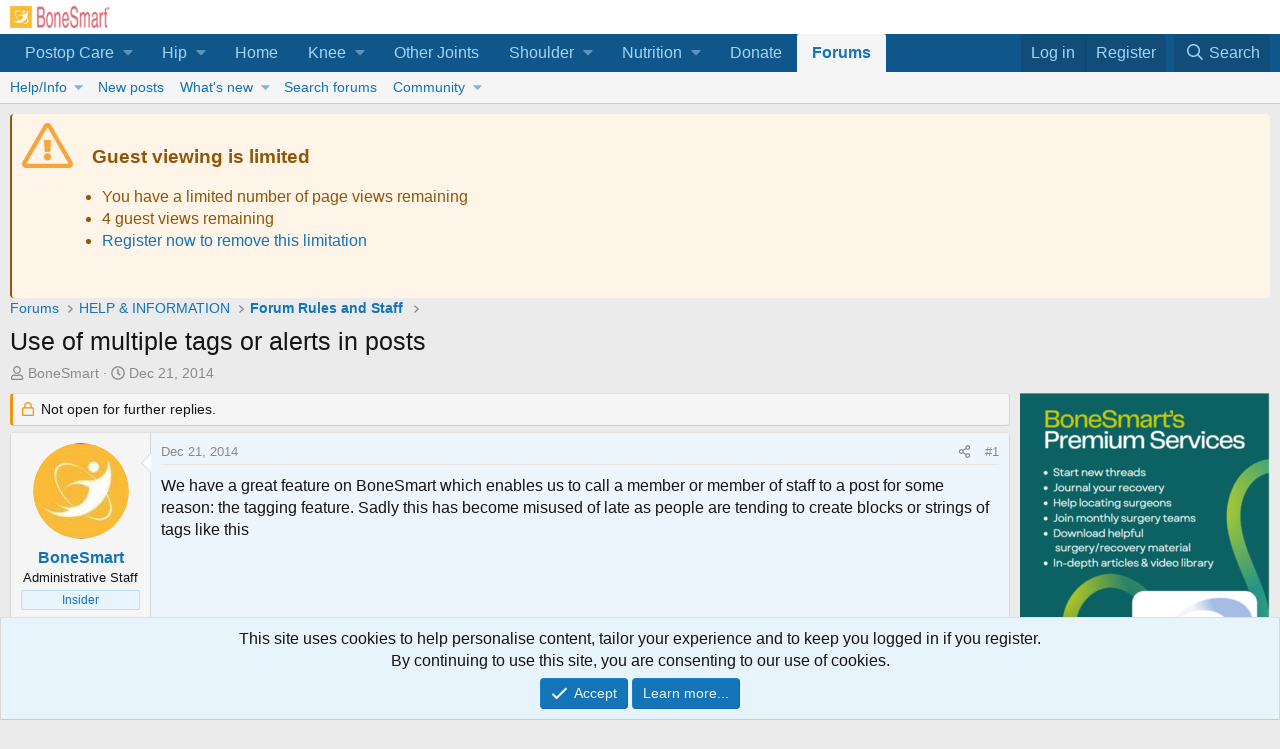

--- FILE ---
content_type: text/html; charset=utf-8
request_url: https://bonesmart.org/forum/threads/use-of-multiple-tags-or-alerts-in-posts.31261/
body_size: 21430
content:
<!DOCTYPE html>
<html id="XF" lang="en-US" dir="LTR"
	data-xf="2.3"
	data-app="public"
	
	
	data-template="thread_view"
	data-container-key="node-75"
	data-content-key="thread-31261"
	data-logged-in="false"
	data-cookie-prefix="xf_"
	data-csrf="1768743997,9f6fe4424d699de5c9fc01a648483c40"
	class="has-no-js v_2_0 template-thread_view"
	>
<head>
	
	
	

	<meta charset="utf-8" />
	<title>Use of multiple tags or alerts in posts | Joint Replacement Patient Forum</title>
	<link rel="manifest" href="/forum/webmanifest.php">

	<meta http-equiv="X-UA-Compatible" content="IE=Edge" />
	<meta name="viewport" content="width=device-width, initial-scale=1, viewport-fit=cover">

	
		
			
				<meta name="theme-color" media="(prefers-color-scheme: light)" content="#ffffff" />
				<meta name="theme-color" media="(prefers-color-scheme: dark)" content="#141414" />
			
		
	

	<meta name="apple-mobile-web-app-title" content="Joint Replacement Patient Forum">
	
		<link rel="apple-touch-icon" href="https://bonesmart.org/wp-content/uploads/theme/bonesmart-logo_1-x-ns.png" />
	

	
		
		<meta name="description" content="We have a great feature on BoneSmart which enables us to call a member or member of staff to a post for some reason: the tagging feature. Sadly this has..." />
		<meta property="og:description" content="We have a great feature on BoneSmart which enables us to call a member or member of staff to a post for some reason: the tagging feature. Sadly this has become misused of late as people are tending to create blocks or strings of tags like this



One of the problems with this is that it makes it..." />
		<meta property="twitter:description" content="We have a great feature on BoneSmart which enables us to call a member or member of staff to a post for some reason: the tagging feature. Sadly this has become misused of late as people are..." />
	
	
		<meta property="og:url" content="https://bonesmart.org/forum/threads/use-of-multiple-tags-or-alerts-in-posts.31261/" />
	
		<link rel="canonical" href="https://bonesmart.org/forum/threads/use-of-multiple-tags-or-alerts-in-posts.31261/" />
	

	
		
	
	
	<meta property="og:site_name" content="Joint Replacement Patient Forum" />


	
	
		
	
	
	<meta property="og:type" content="website" />


	
	
		
	
	
	
		<meta property="og:title" content="Use of multiple tags or alerts in posts" />
		<meta property="twitter:title" content="Use of multiple tags or alerts in posts" />
	


	
	
	
	
		
	
	
	
		<meta property="og:image" content="https://bonesmart.org/wp-content/uploads/theme/bonesmart-logo_1-x-ns.png" />
		<meta property="twitter:image" content="https://bonesmart.org/wp-content/uploads/theme/bonesmart-logo_1-x-ns.png" />
		<meta property="twitter:card" content="summary" />
	


	

	
	
		<script async src="/forum/jc/gtm.js?_v=70a524ca"></script>
	
	<script>
		window.dataLayer=window.dataLayer||[];function gtag(){dataLayer.push(arguments)}gtag("js",new Date);gtag('config','G-HNL31NY7PJ',{'style_id':9,'node_id':75,'node_title':'Forum Rules and Staff','thread_id':31261,'thread_title':'Use of multiple tags or alerts in posts','thread_author':'BoneSmart','user_properties': {
		
		'pwa':navigator.standalone||window.matchMedia('(display-mode: standalone), (display-mode: minimal-ui)').matches?1:0,
		},});
!function(b,c){"object"==typeof console&&"function"==typeof console.error&&(console.error_old=console.error,console.error=function(){console.error_old.apply(this,arguments);b.gtag("event","exception",{error_type:"console",error_message:arguments[0],fatal:!1})});b.onerror=function(a,d,e){b.gtag("event","exception",{error_type:"javascript",error_message:a,error_location:d,error_line_number:e,fatal:!1})};b.onload=function(){c.querySelectorAll("img").forEach(a=>{a.complete&&0===a.naturalWidth&&b.gtag("event",
"exception",{error_type:"image",error_message:"not_loaded",error_location:a.src,fatal:!1})})}}(window,document);
	</script>


	
	
		
	
	

	<link rel="stylesheet" href="/forum/css.php?css=public%3Anormalize.css%2Cpublic%3Afa.css%2Cpublic%3Avariations.less%2Cpublic%3Acore.less%2Cpublic%3Aapp.less&amp;s=9&amp;l=2&amp;d=1768471305&amp;k=a745cea8b0f98209bb23ee7f9d45d52e7f8a0712" />

	<link rel="stylesheet" href="/forum/css.php?css=public%3Alightbox.less%2Cpublic%3Amessage.less%2Cpublic%3Anotices.less%2Cpublic%3Ashare_controls.less%2Cpublic%3Asiropu_ads_manager_ad.less%2Cpublic%3AsvLazyImageLoader.less%2Cpublic%3Aextra.less&amp;s=9&amp;l=2&amp;d=1768471305&amp;k=370b5013dfdf0535d742c86e75285f6c542cf0d0" />
<style>

	
.p-sectionLinks {position: sticky;top: 39px;z-index:400;}
		

	
</style>


	
		<script src="/forum/js/xf/preamble.min.js?_v=70a524ca"></script>
	

	
	<script src="/forum/js/vendor/vendor-compiled.js?_v=70a524ca" defer></script>
	<script src="/forum/js/xf/core-compiled.js?_v=70a524ca" defer></script>

	<script>
	XF.samViewCountMethod = "view";
	XF.samServerTime = 1768743997;
	XF.samItem = ".samItem";
	XF.samCodeUnit = ".samCodeUnit";
	XF.samBannerUnit = ".samBannerUnit";
</script>

	<script defer src="https://cdnjs.cloudflare.com/ajax/libs/Swiper/11.0.5/swiper-bundle.min.js"></script>
	<script>
	window.addEventListener('DOMContentLoaded', () => {
		var options = {
			pagination: {
				el: '.swiper-pagination',
				clickable: true
			},
			navigation: {
				nextEl: '.swiper-button-next',
				prevEl: '.swiper-button-prev'
			},
			autoplay: {
				delay: 2000,
				disableOnInteraction: false
			},
			on: {
				init: function() {
					const unit = this.wrapperEl;
					const imgDataSrc = unit.querySelector(XF.samItem + ' img[data-src]');
					XF.trigger(imgDataSrc, 'loadImage');
					const slideActive = unit.querySelector('.swiper-slide-active');
					XF.trigger(slideActive, 'adViewCarousel');
				},
				slideChangeTransitionEnd: function() {
					const activeSlide = this.wrapperEl.querySelector('.swiper-slide-active');
					XF.trigger(activeSlide, 'adViewCarousel');
				}
			}
		}
		document.querySelectorAll('.sam-swiper-container').forEach(item => {
			XF.extendObject(options, JSON.parse(item.dataset.options));
			var id = item.dataset.id;
			var swiper = [];
			swiper[id] = new Swiper('.sam-swiper-container[data-id="' + id + '"]', options);
			XF.on(item, 'mouseover', () => {
				swiper[id].autoplay.stop();
			});
			XF.on(item, 'mouseout', () => {
				swiper[id].autoplay.start();
			});
		});
	});
	</script>


<script>
	window.addEventListener('DOMContentLoaded', () => {
		var bkp = document.querySelectorAll('div[data-ba]');
		if (bkp) {
			bkp.forEach(item => {
				var ad = item;
				if (ad.querySelector('ins.adsbygoogle').style.display == 'none') {
					 XF.ajax('GET', XF.canonicalizeUrl('index.php?sam-item/' + ad.dataset.ba + '/get-backup'), {}, data => {
						 if (data.backup) {
							 ad.html(data.backup);
						 }
					 }, { skipDefault: true, global: false});
				}
			});
		}
		const advHere = document.querySelectorAll('.samAdvertiseHereLink');
		if (advHere) {
			advHere.forEach(item => {
				var unit = item.parentNode;
				if (unit.classList.contains('samCustomSize')) {
					unit.style.marginBottom = 20;
				}
			});
		}
		const ff = document.querySelectorAll('div[data-position="footer_fixed"] > div[data-cv="true"]');
		if (ff) {
			ff.forEach(item => {
				XF.trigger(item, 'adView');
			});
		}
	});
</script>
	
	

		
			
		

		
	



	<script>
		XF.ready(() =>
		{
			XF.extendObject(true, XF.config, {
				// 
				userId: 0,
				enablePush: false,
				pushAppServerKey: 'BNqgk9BmmO97cEjB8OQXfcjXuVDTDCnbJJmuwODROhghxKax6E+Jeo+nErgm5Z+oJzsXB68tJNSpTGQToDiJ75E=',
				url: {
					fullBase: 'https://bonesmart.org/forum/',
					basePath: '/forum/',
					css: '/forum/css.php?css=__SENTINEL__&s=9&l=2&d=1768471305',
					js: '/forum/js/__SENTINEL__?_v=70a524ca',
					icon: '/forum/data/local/icons/__VARIANT__.svg?v=1768471274#__NAME__',
					iconInline: '/forum/styles/fa/__VARIANT__/__NAME__.svg?v=5.15.3',
					keepAlive: '/forum/login/keep-alive'
				},
				cookie: {
					path: '/',
					domain: '',
					prefix: 'xf_',
					secure: true,
					consentMode: 'simple',
					consented: ["optional","_third_party"]
				},
				cacheKey: 'f3ed7234243583f554e27d349fe769c5',
				csrf: '1768743997,9f6fe4424d699de5c9fc01a648483c40',
				js: {"\/forum\/js\/xf\/lightbox-compiled.js?_v=70a524ca":true,"\/forum\/js\/sv\/lazyimageloader\/xf\/lightbox.min.js?_v=70a524ca":true,"\/forum\/js\/sv\/lazyimageloader\/lazy-compiled.js?_v=70a524ca":true,"\/forum\/js\/siropu\/am\/core.min.js?_v=70a524ca":true},
				fullJs: false,
				css: {"public:lightbox.less":true,"public:message.less":true,"public:notices.less":true,"public:share_controls.less":true,"public:siropu_ads_manager_ad.less":true,"public:svLazyImageLoader.less":true,"public:extra.less":true},
				time: {
					now: 1768743997,
					today: 1768723200,
					todayDow: 0,
					tomorrow: 1768809600,
					yesterday: 1768636800,
					week: 1768204800,
					month: 1767254400,
					year: 1767254400
				},
				style: {
					light: 'default',
					dark: 'alternate',
					defaultColorScheme: 'light'
				},
				borderSizeFeature: '3px',
				fontAwesomeWeight: 'r',
				enableRtnProtect: true,
				
				enableFormSubmitSticky: true,
				imageOptimization: 'optimize',
				imageOptimizationQuality: 0.85,
				uploadMaxFilesize: 134217728,
				uploadMaxWidth: 1200,
				uploadMaxHeight: 1200,
				allowedVideoExtensions: ["m4v","mov","mp4","mp4v","mpeg","mpg","ogv","webm"],
				allowedAudioExtensions: ["mp3","opus","ogg","wav"],
				shortcodeToEmoji: true,
				visitorCounts: {
					conversations_unread: '0',
					alerts_unviewed: '0',
					total_unread: '0',
					title_count: true,
					icon_indicator: true
				},
				jsMt: {"xf\/action.js":"e427024f","xf\/embed.js":"4fd5ae0a","xf\/form.js":"2f3d3bcc","xf\/structure.js":"e427024f","xf\/tooltip.js":"2f3d3bcc"},
				jsState: {},
				publicMetadataLogoUrl: 'https://bonesmart.org/wp-content/uploads/theme/bonesmart-logo_1-x-ns.png',
				publicPushBadgeUrl: 'https://bonesmart.org/forum/styles/default/xenforo/bell.png'
			})

			XF.extendObject(XF.phrases, {
				// 
"time.day": "{count} day",
"time.days": "{count} days",
"time.hour": "{count} hour",
"time.hours": "{count} hours",
"time.minute": "{count} minute",
"time.minutes": "{count} minutes",
"time.month": "{count} month",
"time.months": "{count} months",
"time.second": "{count} second",
"time.seconds": "{count} seconds",
"time.week": "time.week",
"time.weeks": "{count} weeks",
"time.year": "{count} year",
"time.years": "{count} years",
			liamw_postmacros_insert_macro: "Insert macro",
				date_x_at_time_y:     "{date} at {time}",
				day_x_at_time_y:      "{day} at {time}",
				yesterday_at_x:       "Yesterday at {time}",
				x_minutes_ago:        "{minutes} minutes ago",
				one_minute_ago:       "1 minute ago",
				a_moment_ago:         "A moment ago",
				today_at_x:           "Today at {time}",
				in_a_moment:          "In a moment",
				in_a_minute:          "In a minute",
				in_x_minutes:         "In {minutes} minutes",
				later_today_at_x:     "Later today at {time}",
				tomorrow_at_x:        "Tomorrow at {time}",
				short_date_x_minutes: "{minutes}m",
				short_date_x_hours:   "{hours}h",
				short_date_x_days:    "{days}d",

				day0: "Sunday",
				day1: "Monday",
				day2: "Tuesday",
				day3: "Wednesday",
				day4: "Thursday",
				day5: "Friday",
				day6: "Saturday",

				dayShort0: "Sun",
				dayShort1: "Mon",
				dayShort2: "Tue",
				dayShort3: "Wed",
				dayShort4: "Thu",
				dayShort5: "Fri",
				dayShort6: "Sat",

				month0: "January",
				month1: "February",
				month2: "March",
				month3: "April",
				month4: "May",
				month5: "June",
				month6: "July",
				month7: "August",
				month8: "September",
				month9: "October",
				month10: "November",
				month11: "December",

				active_user_changed_reload_page: "The active user has changed. Reload the page for the latest version.",
				server_did_not_respond_in_time_try_again: "The server did not respond in time. Please try again.",
				oops_we_ran_into_some_problems: "Oops! We ran into some problems.",
				oops_we_ran_into_some_problems_more_details_console: "Oops! We ran into some problems. Please try again later. More error details may be in the browser console.",
				file_too_large_to_upload: "The file is too large to be uploaded.",
				uploaded_file_is_too_large_for_server_to_process: "The uploaded file is too large for the server to process.",
				files_being_uploaded_are_you_sure: "Files are still being uploaded. Are you sure you want to submit this form?",
				attach: "Attach files",
				rich_text_box: "Rich text box",
				close: "Close",
				link_copied_to_clipboard: "Link copied to clipboard.",
				text_copied_to_clipboard: "Text copied to clipboard.",
				loading: "Loading...",
				you_have_exceeded_maximum_number_of_selectable_items: "You have exceeded the maximum number of selectable items.",

				processing: "Processing",
				'processing...': "Processing...",

				showing_x_of_y_items: "Showing {count} of {total} items",
				showing_all_items: "Showing all items",
				no_items_to_display: "No items to display",

				number_button_up: "Increase",
				number_button_down: "Decrease",

				push_enable_notification_title: "Push notifications enabled successfully at Joint Replacement Patient Forum",
				push_enable_notification_body: "Thank you for enabling push notifications!",

				pull_down_to_refresh: "Pull down to refresh",
				release_to_refresh: "Release to refresh",
				refreshing: "Refreshing..."
			})
		})
	
document.querySelectorAll(".file-preview").forEach(filePreview=>{filePreview.addEventListener("click",()=>{gtag('event','file_download',{link_url:(new URL(filePreview.getAttribute("href"),window.location.origin)).href, file_name:filePreview.parentNode.querySelector('.file-name').textContent});});});document.querySelectorAll('.shareButtons-button').forEach(shareButton=>{shareButton.addEventListener('click',()=>{gtag('event','share',{method:shareButton.getAttribute('class').match(/.*shareButtons-button--(.*?)$|\s/)[1]});});});document.querySelectorAll('.bookmarkLink:not(.is-bookmarked)').forEach(bookmarkLink=>{bookmarkLink.addEventListener('click',()=>{gtag('event','bookmark');});});document.querySelectorAll(".js-installPromptButton").forEach(a=>{a.addEventListener("click",()=>{gtag("event","app_install_prompt")})});window.addEventListener("appinstalled",()=>{gtag("event","app_install")});XF.PWA&&XF.PWA.isRunning()&&document.addEventListener("visibilitychange",()=>{"visible"===document.visibilityState&&gtag("event","app_open")});
</script>

	<script src="/forum/js/xf/lightbox-compiled.js?_v=70a524ca" defer></script>
<script src="/forum/js/sv/lazyimageloader/xf/lightbox.min.js?_v=70a524ca" defer></script>
<script src="/forum/js/sv/lazyimageloader/lazy-compiled.js?_v=70a524ca" defer></script>
<script src="/forum/js/siropu/am/core.min.js?_v=70a524ca" defer></script>



	

	
	
			


	

		
			
		

		
	


	<link rel="stylesheet" href="https://cdnjs.cloudflare.com/ajax/libs/Swiper/11.0.5/swiper-bundle.min.css">

</head>
<body data-template="thread_view">

	

		
			
		

		
	


	

		
			
		

		
	


<div class="p-pageWrapper" id="top">

	

	<header class="p-header" id="header">
		<div class="p-header-inner">
			<div class="p-header-content">
				<div class="p-header-logo p-header-logo--image">
					<a href="https://bonesmart.org">
						

	

	
		
		

		
	
		
		

		
	

	

	<picture data-variations="{&quot;default&quot;:{&quot;1&quot;:&quot;https:\/\/bonesmart.org\/wp-content\/uploads\/theme\/bonesmart-logo_1-x-ns.png&quot;,&quot;2&quot;:null},&quot;alternate&quot;:{&quot;1&quot;:&quot;https:\/\/bonesmart.org\/wp-content\/uploads\/theme\/bonesmart-logo_1-x-ns.png&quot;,&quot;2&quot;:null}}">
		
		
		

		
			
			
			

			
		

		<img src="https://bonesmart.org/wp-content/uploads/theme/bonesmart-logo_1-x-ns.png"  width="100" height="36" alt="Joint Replacement Patient Forum"  />
	</picture>


					</a>
				</div>

				
	

		
			
		

		
	


			</div>
		</div>
	</header>

	
	

	
		<div class="p-navSticky p-navSticky--all" data-xf-init="sticky-header">
			
		<nav class="p-nav">
			<div class="p-nav-inner">
				<button type="button" class="button button--plain p-nav-menuTrigger" data-xf-click="off-canvas" data-menu=".js-headerOffCanvasMenu" tabindex="0" aria-label="Menu"><span class="button-text">
					<i aria-hidden="true"></i>
				</span></button>

				<div class="p-nav-smallLogo">
					<a href="https://bonesmart.org">
						

	

	
		
		

		
	
		
		

		
	

	

	<picture data-variations="{&quot;default&quot;:{&quot;1&quot;:&quot;https:\/\/bonesmart.org\/wp-content\/uploads\/theme\/bonesmart-logo_1-x-ns.png&quot;,&quot;2&quot;:null},&quot;alternate&quot;:{&quot;1&quot;:&quot;https:\/\/bonesmart.org\/wp-content\/uploads\/theme\/bonesmart-logo_1-x-ns.png&quot;,&quot;2&quot;:null}}">
		
		
		

		
			
			
			

			
		

		<img src="https://bonesmart.org/wp-content/uploads/theme/bonesmart-logo_1-x-ns.png"  width="100" height="36" alt="Joint Replacement Patient Forum"  />
	</picture>


					</a>
				</div>

				<div class="p-nav-scroller hScroller" data-xf-init="h-scroller" data-auto-scroll=".p-navEl.is-selected">
					<div class="hScroller-scroll">
						<ul class="p-nav-list js-offCanvasNavSource">
							
								<li>
									
	<div class="p-navEl " data-has-children="true">
	

			
				<a data-xf-key="1"
					data-xf-click="menu"
					data-menu-pos-ref="< .p-navEl"
					class="p-navEl-linkHolder"
					role="button"
					tabindex="0"
					aria-expanded="false"
					aria-haspopup="true">
					
	
	<span 
	class="p-navEl-link p-navEl-link--menuTrigger "
	
	
	data-nav-id="Postop_Care">Postop Care</span>

				</a>
			

		
	
		<div class="menu menu--structural" data-menu="menu" aria-hidden="true">
			<div class="menu-content">
				
					
	
	
	<span 
	class="menu-linkRow u-indentDepth0 js-offCanvasCopy "
	
	
	data-nav-id="Pain_Management_tag">Pain Management</span>

	
		
			
	
	
	<a href="https://bonesmart.org/postop-recovery/pain-management/local-regional-anesthetics/"
	class="menu-linkRow u-indentDepth1 js-offCanvasCopy "
	
	
	data-nav-id="Local_Regional_Anesthetics">Local/Regional Anesthetics</a>

	

		
			
	
	
	<a href="https://bonesmart.org/postop-recovery/pain-management/oral-and-intravenous-pain-medications/"
	class="menu-linkRow u-indentDepth1 js-offCanvasCopy "
	
	
	data-nav-id="Oral_and_Intravenous_Pain_Medications">Oral and Intravenous Pain Medications</a>

	

		
			
	
	
	<a href="https://bonesmart.org/postop-recovery/pain-management/alternative-methods-to-manage-pain/"
	class="menu-linkRow u-indentDepth1 js-offCanvasCopy "
	
	
	data-nav-id="Alternative_Methods_To_Manage_Pain">Alternative Methods To Manage Pain</a>

	

		
			
	
	
	<a href="https://bonesmart.org/postop-recovery/pain-management/complementary-and-alternative-medicine-cam-for-postop-pain/"
	class="menu-linkRow u-indentDepth1 js-offCanvasCopy "
	
	
	data-nav-id="Complementary_Alternative_Medicine_CAM">Complementary and Alternative Medicine (CAM) for Postop Pain</a>

	

		
		
			<hr class="menu-separator" />
		
	

				
					
	
	
	<span 
	class="menu-linkRow u-indentDepth0 js-offCanvasCopy "
	
	
	data-nav-id="Wound_Care_tab">Wound Care</span>

	
		
			
	
	
	<a href="https://bonesmart.org/postop-recovery/wound-care/wound-closures/"
	class="menu-linkRow u-indentDepth1 js-offCanvasCopy "
	
	
	data-nav-id="Wound_Closures">Wound Closures</a>

	

		
			
	
	
	<a href="https://bonesmart.org/postop-recovery/wound-care/wound-care-in-the-hospital/"
	class="menu-linkRow u-indentDepth1 js-offCanvasCopy "
	
	
	data-nav-id="Wound_Care_in_Hospital">Wound Care in the Hospital</a>

	

		
			
	
	
	<a href="https://bonesmart.org/postop-recovery/wound-care/wound-care-at-home/"
	class="menu-linkRow u-indentDepth1 js-offCanvasCopy "
	
	
	data-nav-id="Wound_Care_at_Home">Wound Care at Home</a>

	

		
			
	
	
	<a href="https://bonesmart.org/postop-recovery/wound-care/minimizing-surgical-scars/"
	class="menu-linkRow u-indentDepth1 js-offCanvasCopy "
	
	
	data-nav-id="Minimizing_Surgical_Scars">Minimizing Surgical Scars</a>

	

		
		
			<hr class="menu-separator" />
		
	

				
			</div>
		</div>
	
	</div>

								</li>
							
								<li>
									
	<div class="p-navEl " data-has-children="true">
	

			
				<a data-xf-key="2"
					data-xf-click="menu"
					data-menu-pos-ref="< .p-navEl"
					class="p-navEl-linkHolder"
					role="button"
					tabindex="0"
					aria-expanded="false"
					aria-haspopup="true">
					
	
	<span 
	class="p-navEl-link p-navEl-link--menuTrigger "
	
	
	data-nav-id="hip_tab">Hip</span>

				</a>
			

		
	
		<div class="menu menu--structural" data-menu="menu" aria-hidden="true">
			<div class="menu-content">
				
					
	
	
	<a href="https://bonesmart.org/hip-replacement-surgery/"
	class="menu-linkRow u-indentDepth0 js-offCanvasCopy "
	
	
	data-nav-id="articles_hip_tab">Articles</a>

	

				
					
	
	
	<a href="/forum/view/hip-surgery-pre-op-area.4/"
	class="menu-linkRow u-indentDepth0 js-offCanvasCopy "
	
	
	data-nav-id="Hip_pre_op_forum">Hip Pre-Op Forum</a>

	

				
					
	
	
	<a href="/forum/view/hip-surgery-recovery-area.5/"
	class="menu-linkRow u-indentDepth0 js-offCanvasCopy "
	
	
	data-nav-id="Hip_recovery_forum">Hip Recovery Forum</a>

	

				
			</div>
		</div>
	
	</div>

								</li>
							
								<li>
									
	<div class="p-navEl " >
	

		
	
	<a href="https://bonesmart.org/forum"
	class="p-navEl-link "
	
	data-xf-key="3"
	data-nav-id="home">Home</a>


		

		
	
	</div>

								</li>
							
								<li>
									
	<div class="p-navEl " data-has-children="true">
	

			
				<a data-xf-key="4"
					data-xf-click="menu"
					data-menu-pos-ref="< .p-navEl"
					class="p-navEl-linkHolder"
					role="button"
					tabindex="0"
					aria-expanded="false"
					aria-haspopup="true">
					
	
	<span 
	class="p-navEl-link p-navEl-link--menuTrigger "
	
	
	data-nav-id="knee">Knee</span>

				</a>
			

		
	
		<div class="menu menu--structural" data-menu="menu" aria-hidden="true">
			<div class="menu-content">
				
					
	
	
	<a href="https://bonesmart.org/knee-replacement-surgery/"
	class="menu-linkRow u-indentDepth0 js-offCanvasCopy "
	
	
	data-nav-id="knee_articles">Articles</a>

	

				
					
	
	
	<a href="/forum/view/knee-surgery-pre-op-area.8/"
	class="menu-linkRow u-indentDepth0 js-offCanvasCopy "
	
	
	data-nav-id="Knee_Pre_Op_Forum">Knee Pre-Op Forum</a>

	

				
					
	
	
	<a href="/forum/view/knee-surgery-recovery-area.9/"
	class="menu-linkRow u-indentDepth0 js-offCanvasCopy "
	
	
	data-nav-id="Knee_Recovery_Forum">Knee Recovery Forum</a>

	

				
			</div>
		</div>
	
	</div>

								</li>
							
								<li>
									
	<div class="p-navEl " >
	

		
	
	<a href="/forum/categories/other-joints-area.124/"
	class="p-navEl-link "
	
	data-xf-key="5"
	data-nav-id="other_joints_tab">Other Joints</a>


		

		
	
	</div>

								</li>
							
								<li>
									
	<div class="p-navEl " data-has-children="true">
	

			
				<a data-xf-key="6"
					data-xf-click="menu"
					data-menu-pos-ref="< .p-navEl"
					class="p-navEl-linkHolder"
					role="button"
					tabindex="0"
					aria-expanded="false"
					aria-haspopup="true">
					
	
	<span 
	class="p-navEl-link p-navEl-link--menuTrigger "
	
	
	data-nav-id="shoulder_tab">Shoulder</span>

				</a>
			

		
	
		<div class="menu menu--structural" data-menu="menu" aria-hidden="true">
			<div class="menu-content">
				
					
	
	
	<a href="https://bonesmart.org/forum/view/shoulder-articles-library.101/"
	class="menu-linkRow u-indentDepth0 js-offCanvasCopy "
	
	
	data-nav-id="shoulder_library">Shoulder Library</a>

	

				
					
	
	
	<a href="/forum/view/shoulder-surgery-pre-op-area.121/"
	class="menu-linkRow u-indentDepth0 js-offCanvasCopy "
	
	
	data-nav-id="Shoulder_Pre_Op_Forum">Shoulder Pre-Op Forum</a>

	

				
					
	
	
	<a href="/forum/view/shoulder-surgery-recovery-area.123/"
	class="menu-linkRow u-indentDepth0 js-offCanvasCopy "
	
	
	data-nav-id="Shoulder_Recovery_Forum">Shoulder Recovery Forum</a>

	

				
			</div>
		</div>
	
	</div>

								</li>
							
								<li>
									
	<div class="p-navEl " data-has-children="true">
	

			
				<a data-xf-key="7"
					data-xf-click="menu"
					data-menu-pos-ref="< .p-navEl"
					class="p-navEl-linkHolder"
					role="button"
					tabindex="0"
					aria-expanded="false"
					aria-haspopup="true">
					
	
	<span 
	class="p-navEl-link p-navEl-link--menuTrigger "
	
	
	data-nav-id="nutrition">Nutrition</span>

				</a>
			

		
	
		<div class="menu menu--structural" data-menu="menu" aria-hidden="true">
			<div class="menu-content">
				
					
	
	
	<a href="https://bonesmart.org/nutrition/dietary-tips/"
	class="menu-linkRow u-indentDepth0 js-offCanvasCopy "
	
	
	data-nav-id="DietaryTips">Dietary Tips</a>

	

				
					
	
	
	<a href="https://bonesmart.org/nutrition/nutrition-basics/"
	class="menu-linkRow u-indentDepth0 js-offCanvasCopy "
	
	
	data-nav-id="NutritionBasics">Nutrition Basics</a>

	

				
					
	
	
	<a href="https://bonesmart.org/nutrition/supplements/"
	class="menu-linkRow u-indentDepth0 js-offCanvasCopy "
	
	
	data-nav-id="Supplements">Supplements</a>

	

				
			</div>
		</div>
	
	</div>

								</li>
							
								<li>
									
	<div class="p-navEl " >
	

		
	
	<a href="https://bonesmart.org/donate-online/"
	class="p-navEl-link "
	
	data-xf-key="8"
	data-nav-id="Donate_tab">Donate</a>


		

		
	
	</div>

								</li>
							
								<li>
									
	<div class="p-navEl is-selected" data-has-children="true">
	

		
	
	<a href="/forum/"
	class="p-navEl-link p-navEl-link--splitMenu "
	
	
	data-nav-id="forums">Forums</a>


		<a data-xf-key="9"
			data-xf-click="menu"
			data-menu-pos-ref="< .p-navEl"
			class="p-navEl-splitTrigger"
			role="button"
			tabindex="0"
			aria-label="Toggle expanded"
			aria-expanded="false"
			aria-haspopup="true"></a>

		
	
		<div class="menu menu--structural" data-menu="menu" aria-hidden="true">
			<div class="menu-content">
				
					
	
	
	<a href="/forum/categories/help-information.72/"
	class="menu-linkRow u-indentDepth0 js-offCanvasCopy "
	
	
	data-nav-id="Help_Information">Help/Info</a>

	
		
			
	
	
	<a href="/forum/view/forum-rules-and-staff.75/"
	class="menu-linkRow u-indentDepth1 js-offCanvasCopy "
	
	
	data-nav-id="Forum_Rules_Staff">Forum Rules and Staff</a>

	

		
			
	
	
	<a href="/forum/view/bugs-errors-and-techy-questions.73/"
	class="menu-linkRow u-indentDepth1 js-offCanvasCopy "
	
	
	data-nav-id="Bugs">Bugs, Errors, and Techy Questions</a>

	

		
			
	
	
	<a href="/forum/view/announcements.87/"
	class="menu-linkRow u-indentDepth1 js-offCanvasCopy "
	
	
	data-nav-id="Announcements">Announcements</a>

	

		
		
			<hr class="menu-separator" />
		
	

				
					
	
	
	<a href="/forum/whats-new/posts/"
	class="menu-linkRow u-indentDepth0 js-offCanvasCopy "
	
	
	data-nav-id="newPosts">New posts</a>

	

				
					
	
	
	<a href="/forum/whats-new/"
	class="menu-linkRow u-indentDepth0 js-offCanvasCopy "
	
	
	data-nav-id="whatsNew">What's new</a>

	
		
			
	
	
	<a href="/forum/featured/"
	class="menu-linkRow u-indentDepth1 js-offCanvasCopy "
	
	
	data-nav-id="featured">Featured content</a>

	

		
			
	
	
	<a href="/forum/whats-new/posts/"
	class="menu-linkRow u-indentDepth1 js-offCanvasCopy "
	 rel="nofollow"
	
	data-nav-id="whatsNewPosts">New posts</a>

	

		
			
	
	
	<a href="/forum/whats-new/latest-activity"
	class="menu-linkRow u-indentDepth1 js-offCanvasCopy "
	 rel="nofollow"
	
	data-nav-id="latestActivity">Latest activity</a>

	

		
		
			<hr class="menu-separator" />
		
	

				
					
	
	
	<a href="/forum/search/?type=post"
	class="menu-linkRow u-indentDepth0 js-offCanvasCopy "
	
	
	data-nav-id="searchForums">Search forums</a>

	

				
					
	
	
	<a href="/forum/categories/community.10/"
	class="menu-linkRow u-indentDepth0 js-offCanvasCopy "
	
	
	data-nav-id="Community">Community</a>

	
		
			
	
	
	<a href="/forum/view/social-room.11/"
	class="menu-linkRow u-indentDepth1 js-offCanvasCopy "
	
	
	data-nav-id="Social_Room">Social Room</a>

	

		
		
			<hr class="menu-separator" />
		
	

				
			</div>
		</div>
	
	</div>

								</li>
							
						</ul>
					</div>
				</div>

				<div class="p-nav-opposite">
					<div class="p-navgroup p-account p-navgroup--guest">
						
							<a href="/forum/login/" class="p-navgroup-link p-navgroup-link--textual p-navgroup-link--logIn"
								data-xf-click="overlay" data-follow-redirects="on">
								<span class="p-navgroup-linkText">Log in</span>
							</a>
							
								<a href="/forum/login/register" class="p-navgroup-link p-navgroup-link--textual p-navgroup-link--register"
									data-xf-click="overlay" data-follow-redirects="on">
									<span class="p-navgroup-linkText">Register</span>
								</a>
							
						
					</div>

					<div class="p-navgroup p-discovery">
						<a href="/forum/whats-new/"
							class="p-navgroup-link p-navgroup-link--iconic p-navgroup-link--whatsnew"
							aria-label="What&#039;s new"
							title="What&#039;s new">
							<i aria-hidden="true"></i>
							<span class="p-navgroup-linkText">What's new</span>
						</a>

						
							<a href="/forum/search/"
								class="p-navgroup-link p-navgroup-link--iconic p-navgroup-link--search"
								data-xf-click="menu"
								data-xf-key="/"
								aria-label="Search"
								aria-expanded="false"
								aria-haspopup="true"
								title="Search">
								<i aria-hidden="true"></i>
								<span class="p-navgroup-linkText">Search</span>
							</a>
							<div class="menu menu--structural menu--wide" data-menu="menu" aria-hidden="true">
								<form action="/forum/search/search" method="post"
									class="menu-content"
									data-xf-init="quick-search">

									<h3 class="menu-header">Search</h3>
									
									<div class="menu-row">
										
											<div class="inputGroup inputGroup--joined">
												<input type="text" class="input" name="keywords" data-acurl="/forum/search/auto-complete" placeholder="Search..." aria-label="Search" data-menu-autofocus="true" />
												
			<select name="constraints" class="js-quickSearch-constraint input" aria-label="Search within">
				<option value="">Everywhere</option>
<option value="{&quot;search_type&quot;:&quot;post&quot;}">Threads</option>
<option value="{&quot;search_type&quot;:&quot;post&quot;,&quot;c&quot;:{&quot;nodes&quot;:[75],&quot;child_nodes&quot;:1}}">This forum</option>
<option value="{&quot;search_type&quot;:&quot;post&quot;,&quot;c&quot;:{&quot;thread&quot;:31261}}">This thread</option>

			</select>
		
											</div>
										
									</div>

									
									<div class="menu-row">
										<label class="iconic"><input type="checkbox"  name="c[title_only]" value="1" /><i aria-hidden="true"></i><span class="iconic-label">Search titles only

													
													<span tabindex="0" role="button"
														data-xf-init="tooltip" data-trigger="hover focus click" title="Tags will also be searched in content where tags are supported">

														<i class="fa--xf far fa-question-circle  u-muted u-smaller"><svg xmlns="http://www.w3.org/2000/svg" role="img" ><title>Note</title><use href="/forum/data/local/icons/regular.svg?v=1768471274#question-circle"></use></svg></i>
													</span></span></label>

									</div>
									
									<div class="menu-row">
										<div class="inputGroup">
											<span class="inputGroup-text" id="ctrl_search_menu_by_member">By:</span>
											<input type="text" class="input" name="c[users]" data-xf-init="auto-complete" placeholder="Member" aria-labelledby="ctrl_search_menu_by_member" />
										</div>
									</div>
									

	
	

<div class="menu-footer">
									<span class="menu-footer-controls">
										<button type="submit" class="button button--icon button--icon--search button--primary"><i class="fa--xf far fa-search "><svg xmlns="http://www.w3.org/2000/svg" role="img" aria-hidden="true" ><use href="/forum/data/local/icons/regular.svg?v=1768471274#search"></use></svg></i><span class="button-text">Search</span></button>
										<button type="submit" class="button " name="from_search_menu"><span class="button-text">Advanced search...</span></button>
									</span>
									</div>

									<input type="hidden" name="_xfToken" value="1768743997,9f6fe4424d699de5c9fc01a648483c40" />
								</form>
							</div>
						
					</div>
				</div>
			</div>
		</nav>
	
			
		
			<div class="p-sectionLinks">
				<div class="p-sectionLinks-inner hScroller" data-xf-init="h-scroller">
					<div class="hScroller-scroll">
						<ul class="p-sectionLinks-list">
							
								<li>
									
	<div class="p-navEl " data-has-children="true">
	

		
	
	<a href="/forum/categories/help-information.72/"
	class="p-navEl-link p-navEl-link--splitMenu "
	
	
	data-nav-id="Help_Information">Help/Info</a>


		<a data-xf-key="alt+1"
			data-xf-click="menu"
			data-menu-pos-ref="< .p-navEl"
			class="p-navEl-splitTrigger"
			role="button"
			tabindex="0"
			aria-label="Toggle expanded"
			aria-expanded="false"
			aria-haspopup="true"></a>

		
	
		<div class="menu menu--structural" data-menu="menu" aria-hidden="true">
			<div class="menu-content">
				
					
	
	
	<a href="/forum/view/forum-rules-and-staff.75/"
	class="menu-linkRow u-indentDepth0 js-offCanvasCopy "
	
	
	data-nav-id="Forum_Rules_Staff">Forum Rules and Staff</a>

	

				
					
	
	
	<a href="/forum/view/bugs-errors-and-techy-questions.73/"
	class="menu-linkRow u-indentDepth0 js-offCanvasCopy "
	
	
	data-nav-id="Bugs">Bugs, Errors, and Techy Questions</a>

	

				
					
	
	
	<a href="/forum/view/announcements.87/"
	class="menu-linkRow u-indentDepth0 js-offCanvasCopy "
	
	
	data-nav-id="Announcements">Announcements</a>

	

				
			</div>
		</div>
	
	</div>

								</li>
							
								<li>
									
	<div class="p-navEl " >
	

		
	
	<a href="/forum/whats-new/posts/"
	class="p-navEl-link "
	
	data-xf-key="alt+2"
	data-nav-id="newPosts">New posts</a>


		

		
	
	</div>

								</li>
							
								<li>
									
	<div class="p-navEl " data-has-children="true">
	

		
	
	<a href="/forum/whats-new/"
	class="p-navEl-link p-navEl-link--splitMenu "
	
	
	data-nav-id="whatsNew">What's new</a>


		<a data-xf-key="alt+3"
			data-xf-click="menu"
			data-menu-pos-ref="< .p-navEl"
			class="p-navEl-splitTrigger"
			role="button"
			tabindex="0"
			aria-label="Toggle expanded"
			aria-expanded="false"
			aria-haspopup="true"></a>

		
	
		<div class="menu menu--structural" data-menu="menu" aria-hidden="true">
			<div class="menu-content">
				
					
	
	
	<a href="/forum/featured/"
	class="menu-linkRow u-indentDepth0 js-offCanvasCopy "
	
	
	data-nav-id="featured">Featured content</a>

	

				
					
	
	
	<a href="/forum/whats-new/posts/"
	class="menu-linkRow u-indentDepth0 js-offCanvasCopy "
	 rel="nofollow"
	
	data-nav-id="whatsNewPosts">New posts</a>

	

				
					
	
	
	<a href="/forum/whats-new/latest-activity"
	class="menu-linkRow u-indentDepth0 js-offCanvasCopy "
	 rel="nofollow"
	
	data-nav-id="latestActivity">Latest activity</a>

	

				
			</div>
		</div>
	
	</div>

								</li>
							
								<li>
									
	<div class="p-navEl " >
	

		
	
	<a href="/forum/search/?type=post"
	class="p-navEl-link "
	
	data-xf-key="alt+4"
	data-nav-id="searchForums">Search forums</a>


		

		
	
	</div>

								</li>
							
								<li>
									
	<div class="p-navEl " data-has-children="true">
	

		
	
	<a href="/forum/categories/community.10/"
	class="p-navEl-link p-navEl-link--splitMenu "
	
	
	data-nav-id="Community">Community</a>


		<a data-xf-key="alt+5"
			data-xf-click="menu"
			data-menu-pos-ref="< .p-navEl"
			class="p-navEl-splitTrigger"
			role="button"
			tabindex="0"
			aria-label="Toggle expanded"
			aria-expanded="false"
			aria-haspopup="true"></a>

		
	
		<div class="menu menu--structural" data-menu="menu" aria-hidden="true">
			<div class="menu-content">
				
					
	
	
	<a href="/forum/view/social-room.11/"
	class="menu-linkRow u-indentDepth0 js-offCanvasCopy "
	
	
	data-nav-id="Social_Room">Social Room</a>

	

				
			</div>
		</div>
	
	</div>

								</li>
							
						</ul>
					</div>
				</div>
			</div>
			
	
		</div>
		

	<div class="offCanvasMenu offCanvasMenu--nav js-headerOffCanvasMenu" data-menu="menu" aria-hidden="true" data-ocm-builder="navigation">
		<div class="offCanvasMenu-backdrop" data-menu-close="true"></div>
		<div class="offCanvasMenu-content">
			<div class="offCanvasMenu-header">
				Menu
				<a class="offCanvasMenu-closer" data-menu-close="true" role="button" tabindex="0" aria-label="Close"></a>
			</div>
			
				<div class="p-offCanvasRegisterLink">
					<div class="offCanvasMenu-linkHolder">
						<a href="/forum/login/" class="offCanvasMenu-link" data-xf-click="overlay" data-menu-close="true">
							Log in
						</a>
					</div>
					<hr class="offCanvasMenu-separator" />
					
						<div class="offCanvasMenu-linkHolder">
							<a href="/forum/login/register" class="offCanvasMenu-link" data-xf-click="overlay" data-menu-close="true">
								Register
							</a>
						</div>
						<hr class="offCanvasMenu-separator" />
					
				</div>
			
			<div class="js-offCanvasNavTarget"></div>
			<div class="offCanvasMenu-installBanner js-installPromptContainer" style="display: none;" data-xf-init="install-prompt">
				<div class="offCanvasMenu-installBanner-header">Install the app</div>
				<button type="button" class="button js-installPromptButton"><span class="button-text">Install</span></button>
				<template class="js-installTemplateIOS">
<script>gtag('event','tutorial_begin');</script>
					<div class="js-installTemplateContent">
						<div class="overlay-title">How to install the app on iOS</div>
						<div class="block-body">
							<div class="block-row">
								<p>
									Follow along with the video below to see how to install our site as a web app on your home screen.
								</p>
								<p style="text-align: center">
									<video src="/forum/styles/default/xenforo/add_to_home.mp4"
										width="280" height="480" autoplay loop muted playsinline></video>
								</p>
								<p>
									<small><strong>Note:</strong> This feature may not be available in some browsers.</small>
								</p>
							</div>
						</div>
					</div>
				</template>
			</div>
		</div>
	</div>

	<div class="p-body">
		<div class="p-body-inner">
			<!--XF:EXTRA_OUTPUT-->


	





	
	
	
	
	
	

		
		

		
		

		
		
		
	
	

	
	
	
	
	
	

		
		

		
		

		
		
		
	
	

	
	
		
	
	
	
	
	

		
		

		
		

		
		
		
	
	

	
	
	
	
	
	

		
		

		
		

		
		
		
	
	

	
	
	
	
	
	

		
		

		
		

		
		
		
	
	

	
	
	
	
	
	

		
		

		
		

		
		
		
	
	

	
	
	
	
	
	

		
		

		
		

		
		
		
	
	

	
	
	
	
	
	

		
		

		
		

		
		
		
	
	

	
	
	
	
	
	

		
		

		
		

		
		
		
	
	

	
	
	
	
	
	

		
		

		
		

		
		
		
	
	

	
	
	
	
	
	

		
		

		
		

		
		
		
	
	

	
	
	
	
	
	

		
		

		
		

		
		
		
	
	

	
	
	
	
	
	

		
		

		
		

		
		
		
	
	

	
	
	
	
	
	

		
		

		
		

		
		
		
	
	

	
	
	
	
	
	

		
		

		
		

		
		
		
	
	

	
	
	
	
	
	

		
		

		
		

		
		
		
	
	

	
	
	
	
	
	

		
		

		
		

		
		
		
	
	

	
	
	
	
	
	

		
		

		
		

		
		
		
	
	

	
	
	
	
	
	

		
		

		
		

		
		
		
	
	

	
	
	
	
	
	

		
		

		
		

		
		
		
	
	

	
	
	
	
	
	

		
		

		
		

		
		
		
	
	

	
	
	
	
	
	

		
		

		
		

		
		
		
	
	

	
	
	
	
	
	

		
		

		
		

		
		
		
	
	

	
	
	
	
	
	

		
		

		
		

		
		
		
	
	

	
	
	
	
	
	

		
		

		
		

		
		
		
	
	

	
	
	
	
	
	

		
		

		
		

		
		
		
	
	

	
	
	
	
	
	

		
		

		
		

		
		
		
	
	

	
	
	
	
	
	

		
		

		
		

		
		
		
	
	

	
	
	
	
	
	

		
		

		
		

		
		
		
	
	




	



	



	<div class="blockMessage--warning blockMessage--iconic wutime-lgv-warn">
	<div class="notice-content">
		<div class="wutime-lgv-warn-title"><b>Guest viewing is limited</b></div>
		<ul>
			<li>You have a limited number of page views remaining</li>
			<li>4 guest views remaining</li>
			
				
				
					<li><a href="https://bonesmart.org/forum/pages/register-to-continue/">Register now to remove this limitation</a></li>
				
			
			

		</ul>
	</div>
</div>



	




			

			

			
	

		
			
		

		
	


			
	
		<ul class="p-breadcrumbs "
			itemscope itemtype="https://schema.org/BreadcrumbList">
			
				

				
				

				

				
					
					
	<li itemprop="itemListElement" itemscope itemtype="https://schema.org/ListItem">
		<a href="/forum/" itemprop="item">
			<span itemprop="name">Forums</span>
		</a>
		<meta itemprop="position" content="1" />
	</li>

				
				
					
					
	<li itemprop="itemListElement" itemscope itemtype="https://schema.org/ListItem">
		<a href="/forum/categories/help-information.72/" itemprop="item">
			<span itemprop="name">HELP &amp; INFORMATION</span>
		</a>
		<meta itemprop="position" content="2" />
	</li>

				
					
					
	<li itemprop="itemListElement" itemscope itemtype="https://schema.org/ListItem">
		<a href="/forum/view/forum-rules-and-staff.75/" itemprop="item">
			<span itemprop="name">Forum Rules and Staff</span>
		</a>
		<meta itemprop="position" content="3" />
	</li>

				
			
		</ul>
	

			


	

		
			
		

		
	



			
	<noscript class="js-jsWarning"><div class="blockMessage blockMessage--important blockMessage--iconic u-noJsOnly">JavaScript is disabled. For a better experience, please enable JavaScript in your browser before proceeding.</div></noscript>

			
	<div class="blockMessage blockMessage--important blockMessage--iconic js-browserWarning" style="display: none">You are using an out of date browser. It  may not display this or other websites correctly.<br />You should upgrade or use an <a href="https://www.google.com/chrome/" target="_blank" rel="noopener">alternative browser</a>.</div>


			
				<div class="p-body-header">
					
						
							<div class="p-title ">
								
									
										<h1 class="p-title-value">Use of multiple tags or alerts in posts</h1>
									
									
								
							</div>
						

						
							<div class="p-description">
	<ul class="listInline listInline--bullet">
		<li>
			<i class="fa--xf far fa-user "><svg xmlns="http://www.w3.org/2000/svg" role="img" ><title>Thread starter</title><use href="/forum/data/local/icons/regular.svg?v=1768471274#user"></use></svg></i>
			<span class="u-srOnly">Thread starter</span>

			<a href="/forum/members/bonesmart.11286/" class="username  u-concealed" dir="auto" data-user-id="11286" data-xf-init="member-tooltip">BoneSmart</a>
		</li>
		<li>
			<i class="fa--xf far fa-clock "><svg xmlns="http://www.w3.org/2000/svg" role="img" ><title>Start date</title><use href="/forum/data/local/icons/regular.svg?v=1768471274#clock"></use></svg></i>
			<span class="u-srOnly">Start date</span>

			<a href="/forum/threads/use-of-multiple-tags-or-alerts-in-posts.31261/" class="u-concealed"><time  class="u-dt" dir="auto" datetime="2014-12-21T16:13:12-0800" data-timestamp="1419207192" data-date="Dec 21, 2014" data-time="4:13 PM" data-short="Dec &#039;14" title="Dec 21, 2014 at 4:13 PM">Dec 21, 2014</time></a>
		</li>
		
		
	</ul>
</div>
						
					
				</div>
			

			<div class="p-body-main p-body-main--withSidebar ">
				
				<div class="p-body-contentCol"></div>
				
					<div class="p-body-sidebarCol"></div>
				

				

				<div class="p-body-content">
					
	

		
			
		

		
	


					<div class="p-body-pageContent">










	
	
	
		
	
	
	


	
	
	
		
	
	
	


	
	
		
	
	
	


	
	



	






	
	










	

	
		
		
	








	

		
			
		

		
	











	

		
			
		

		
	



	

		
			
		

		
	



<div class="block block--messages" data-xf-init="" data-type="post" data-href="/forum/inline-mod/" data-search-target="*">

	<span class="u-anchorTarget" id="posts"></span>

	
		
	
		<div class="block-outer">
			<dl class="blockStatus">
				<dt>Status</dt>
				
					
					
						<dd class="blockStatus-message blockStatus-message--locked">
							Not open for further replies.
						</dd>
					
				
			</dl>
		</div>
	

	

	<div class="block-outer"></div>

	

	
		
	<div class="block-outer js-threadStatusField"></div>

	

	<div class="block-container lbContainer"
		data-xf-init="lightbox select-to-quote"
		data-message-selector=".js-post"
		data-lb-id="thread-31261"
		data-lb-universal="1">

		<div class="block-body js-replyNewMessageContainer">
			
				


	

		
			
		

		
	



					

					
						

	
	

	

	
	<article class="message message--post js-post js-inlineModContainer  "
		data-author="BoneSmart"
		data-content="post-790513"
		id="js-post-790513"
		>

		

		<span class="u-anchorTarget" id="post-790513"></span>

		
				
	<div class="message-inner messageowner">
	
				
					<div class="message-cell message-cell--user">
						

	<section class="message-user"
		>

		

		<div class="message-avatar ">
			<div class="message-avatar-wrapper">

				<a href="/forum/members/bonesmart.11286/" class="avatar avatar--m" data-user-id="11286" data-xf-init="member-tooltip">
			<img src="https://data.bonesmart.org/avatars/m/11/11286.jpg?1583272353"  alt="BoneSmart" class="avatar-u11286-m" width="96" height="96" /> 
		</a>
				
			</div>
		</div>
		<div class="message-userDetails">
			<h4 class="message-name"><a href="/forum/members/bonesmart.11286/" class="username " dir="auto" data-user-id="11286" data-xf-init="member-tooltip">BoneSmart</a></h4>
			<h5 class="userTitle message-userTitle" dir="auto">Administrative Staff</h5>
			<div class="userBanner userBanner userBanner--primary message-userBanner"><span class="userBanner-before"></span><strong>Insider</strong><span class="userBanner-after"></span></div>
		</div>
		
			
			
				<div class="message-userExtras">
				
					
						<dl class="pairs pairs--justified">
							<dt>Joined</dt>
							<dd>Jun 11, 2013</dd>
						</dl>
					
					
						<dl class="pairs pairs--justified">
							<dt>Messages</dt>
							<dd>463</dd>
						</dl>
					
					
					
					
					
					
					
					
						

	
		
	
		
			

			
				<dl class="pairs pairs--justified" data-field="country">
					<dt>Country</dt>
					<dd><img src="https://bonesmart.org/forum/styles/default/xenforo/clear.png" class="flag flag-us" alt="United States" /> United States</dd>
				</dl>
			
		
	

						
					
					
					
					
					
						<Center>
    						<dt>
								<img src="https://bonesmart.org/forum/bonesmart-insiders.png" alt="" />
    						</dt>
						</Center>
					
					<dd>
					</dd>
					
				
				</div>
			
		
		<span class="message-userArrow"></span>
	</section>

					</div>
				

				
					<div class="message-cell message-cell--main">
					
						<div class="message-main js-quickEditTarget">

							
								

	

	<header class="message-attribution message-attribution--split">
		<ul class="message-attribution-main listInline ">
			
			
			
			<li class="u-concealed">
				<a href="/forum/threads/use-of-multiple-tags-or-alerts-in-posts.31261/#post-790513" rel="nofollow" >
					<time  class="u-dt" dir="auto" datetime="2014-12-21T16:13:12-0800" data-timestamp="1419207192" data-date="Dec 21, 2014" data-time="4:13 PM" data-short="Dec &#039;14" title="Dec 21, 2014 at 4:13 PM">Dec 21, 2014</time>
				</a>
			</li>
			
			
		</ul>

		<ul class="message-attribution-opposite message-attribution-opposite--list ">
			
	
			<li>
				<a href="/forum/threads/use-of-multiple-tags-or-alerts-in-posts.31261/#post-790513"
					class="message-attribution-gadget"
					data-xf-init="share-tooltip"
					data-href="/forum/posts/790513/share"
					aria-label="Share"
					rel="nofollow">
					<i class="fa--xf far fa-share-alt "><svg xmlns="http://www.w3.org/2000/svg" role="img" aria-hidden="true" ><use href="/forum/data/local/icons/regular.svg?v=1768471274#share-alt"></use></svg></i>
				</a>
			</li>
			
				<li class="u-hidden js-embedCopy">
					
	<a href="javascript:"
		data-xf-init="copy-to-clipboard"
		data-copy-text="&lt;div class=&quot;js-xf-embed&quot; data-url=&quot;https://bonesmart.org/forum&quot; data-content=&quot;post-790513&quot;&gt;&lt;/div&gt;&lt;script defer src=&quot;https://bonesmart.org/forum/js/xf/external_embed.js?_v=70a524ca&quot;&gt;&lt;/script&gt;"
		data-success="Embed code HTML copied to clipboard."
		class="">
		<i class="fa--xf far fa-code "><svg xmlns="http://www.w3.org/2000/svg" role="img" aria-hidden="true" ><use href="/forum/data/local/icons/regular.svg?v=1768471274#code"></use></svg></i>
	</a>

				</li>
			
			
			
				<li>
					<a href="/forum/threads/use-of-multiple-tags-or-alerts-in-posts.31261/#post-790513" rel="nofollow">
						#1
					</a>
				</li>
			
		</ul>
	</header>

							

							<div class="message-content js-messageContent">
							

								
									
	
	
	

								

								
									
	

	<div class="message-userContent lbContainer js-lbContainer "
		data-lb-id="post-790513"
		data-lb-caption-desc="BoneSmart &middot; Dec 21, 2014 at 4:13 PM">

		
			

	
		
	

		

		<article class="message-body js-selectToQuote">
			
				
			

			<div >
				
					
	

		
			
		

		
	

<div class="bbWrapper">We have a great feature on BoneSmart which enables us to call a member or member of staff to a post for some reason: the tagging feature. Sadly this has become misused of late as people are tending to create blocks or strings of tags like this<br />
<br />

	

		
			
		

		
	

<script class="js-extraPhrases" type="application/json">
			{
				"lightbox_close": "Close",
				"lightbox_next": "Next",
				"lightbox_previous": "Previous",
				"lightbox_error": "The requested content cannot be loaded. Please try again later.",
				"lightbox_start_slideshow": "Start slideshow",
				"lightbox_stop_slideshow": "Stop slideshow",
				"lightbox_full_screen": "Full screen",
				"lightbox_thumbnails": "Thumbnails",
				"lightbox_download": "Download",
				"lightbox_share": "Share",
				"lightbox_zoom": "Zoom",
				"lightbox_new_window": "New window",
				"lightbox_toggle_sidebar": "Toggle sidebar"
			}
			</script>
		
		
	


	<div class="bbImageWrapper  js-lbImage" title="[Bonesmart.org] Use of multiple tags or alerts in posts"
		data-src="https://bonesmart.org/forum/attachments/bad-tagging-jpg.32008/" data-lb-sidebar-href="" data-lb-caption-extra-html="" data-single-image="1">
		
<img src="data:image/svg+xml;charset=utf-8,%3Csvg xmlns%3D'http%3A%2F%2Fwww.w3.org%2F2000%2Fsvg' width='816' height='169' viewBox%3D'0 0 816 169'%2F%3E" data-src="https://bonesmart.org/forum/attachments/bad-tagging-jpg.32008/"
			data-url=""
			class="bbImage lazyload"
			data-zoom-target="1"
			style=""
			alt="[Bonesmart.org] Use of multiple tags or alerts in posts"
			title="[Bonesmart.org] Use of multiple tags or alerts in posts"
			width="816" height="169"  />

<noscript><img src="https://bonesmart.org/forum/attachments/bad-tagging-jpg.32008/"
			data-url=""
			class="bbImage"
			data-zoom-target="1"
			style=""
			alt="[Bonesmart.org] Use of multiple tags or alerts in posts"
			title="[Bonesmart.org] Use of multiple tags or alerts in posts"
			width="816" height="169"  /></noscript>


	</div>

	

		
			
		

		
	
<br />
<br />
One of the problems with this is that it makes it very difficult for people viewing the forum on mobile devices to access the post as their screen is completely filled with the block of tags. <br />
<br />
Please know that from now on, this will not be accepted on BoneSmart and will be edited out without warning, comment or notice.<br />
<br />
The appropriate way to make use of many tags is like this<br />
<br />

	

		
			
		

		
	

<div class="bbImageWrapper  js-lbImage" title="[Bonesmart.org] Use of multiple tags or alerts in posts"
		data-src="https://bonesmart.org/forum/attachments/good-tagging-jpg.32009/" data-lb-sidebar-href="" data-lb-caption-extra-html="" data-single-image="1">
		
<img src="data:image/svg+xml;charset=utf-8,%3Csvg xmlns%3D'http%3A%2F%2Fwww.w3.org%2F2000%2Fsvg' width='841' height='487' viewBox%3D'0 0 841 487'%2F%3E" data-src="https://bonesmart.org/forum/attachments/good-tagging-jpg.32009/"
			data-url=""
			class="bbImage lazyload"
			data-zoom-target="1"
			style=""
			alt="[Bonesmart.org] Use of multiple tags or alerts in posts"
			title="[Bonesmart.org] Use of multiple tags or alerts in posts"
			width="841" height="487"  />

<noscript><img src="https://bonesmart.org/forum/attachments/good-tagging-jpg.32009/"
			data-url=""
			class="bbImage"
			data-zoom-target="1"
			style=""
			alt="[Bonesmart.org] Use of multiple tags or alerts in posts"
			title="[Bonesmart.org] Use of multiple tags or alerts in posts"
			width="841" height="487"  /></noscript>


	</div></div>

	

		
			
		

		
	

				
			</div>

			<div class="js-selectToQuoteEnd">&nbsp;</div>
			
				
			
		</article>

		
			

	
		
	

		

		
			
	

		
	</div>

								

								
									
	

	

								

								
									
	

		
			
		

		
	


	


	

		
			
		

		
	

								

							
							</div>

							
								
	

	<footer class="message-footer">
		

		

		<div class="reactionsBar js-reactionsList ">
			
		</div>

		<div class="js-historyTarget message-historyTarget toggleTarget" data-href="trigger-href"></div>
	</footer>

							
						</div>

					
					</div>
				
			</div>
		
	</article>

	
	

					

					

				

	

		
			
		

		
	


			
		</div>
	</div>

	

	
	
		<div class="block-outer block-outer--after">
			<dl class="blockStatus">
				<dt>Status</dt>
				
					
					
						<dd class="blockStatus-message blockStatus-message--locked">
							Not open for further replies.
						</dd>
					
				
			</dl>
		</div>
	

</div>


	

		
			
		

		
	











<div class="blockMessage blockMessage--none">
	

	

	
		

		<div class="shareButtons shareButtons--iconic" data-xf-init="share-buttons" data-page-url="" data-page-title="" data-page-desc="" data-page-image="">
			<span class="u-anchorTarget" id="_xfUid-1-1768743997"></span>

			
				<span class="shareButtons-label">Share:</span>
			

			<div class="shareButtons-buttons">
				
					
						<a class="shareButtons-button shareButtons-button--brand shareButtons-button--facebook" href="#_xfUid-1-1768743997" data-href="https://www.facebook.com/sharer.php?u={url}">
							<i class="fa--xf fab fa-facebook-f "><svg xmlns="http://www.w3.org/2000/svg" role="img" aria-hidden="true" ><use href="/forum/data/local/icons/brands.svg?v=1768471274#facebook-f"></use></svg></i>
							<span>Facebook</span>
						</a>
					

					
						<a class="shareButtons-button shareButtons-button--brand shareButtons-button--twitter" href="#_xfUid-1-1768743997" data-href="https://twitter.com/intent/tweet?url={url}&amp;text={title}">
							<i class="fa--xf fab fa-x "><svg xmlns="http://www.w3.org/2000/svg" viewBox="0 0 512 512" role="img" aria-hidden="true" ><path d="M389.2 48h70.6L305.6 224.2 487 464H345L233.7 318.6 106.5 464H35.8L200.7 275.5 26.8 48H172.4L272.9 180.9 389.2 48zM364.4 421.8h39.1L151.1 88h-42L364.4 421.8z"/></svg></i>
							<span>X</span>
						</a>
					

					
						<a class="shareButtons-button shareButtons-button--brand shareButtons-button--bluesky" href="#_xfUid-1-1768743997" data-href="https://bsky.app/intent/compose?text={url}">
							<i class="fa--xf fab fa-bluesky "><svg xmlns="http://www.w3.org/2000/svg" viewBox="0 0 576 512" role="img" aria-hidden="true" ><path d="M407.8 294.7c-3.3-.4-6.7-.8-10-1.3c3.4 .4 6.7 .9 10 1.3zM288 227.1C261.9 176.4 190.9 81.9 124.9 35.3C61.6-9.4 37.5-1.7 21.6 5.5C3.3 13.8 0 41.9 0 58.4S9.1 194 15 213.9c19.5 65.7 89.1 87.9 153.2 80.7c3.3-.5 6.6-.9 10-1.4c-3.3 .5-6.6 1-10 1.4C74.3 308.6-9.1 342.8 100.3 464.5C220.6 589.1 265.1 437.8 288 361.1c22.9 76.7 49.2 222.5 185.6 103.4c102.4-103.4 28.1-156-65.8-169.9c-3.3-.4-6.7-.8-10-1.3c3.4 .4 6.7 .9 10 1.3c64.1 7.1 133.6-15.1 153.2-80.7C566.9 194 576 75 576 58.4s-3.3-44.7-21.6-52.9c-15.8-7.1-40-14.9-103.2 29.8C385.1 81.9 314.1 176.4 288 227.1z"/></svg></i>
							<span>Bluesky</span>
						</a>
					

					
						<a class="shareButtons-button shareButtons-button--brand shareButtons-button--linkedin" href="#_xfUid-1-1768743997" data-href="https://www.linkedin.com/sharing/share-offsite/?url={url}">
							<i class="fa--xf fab fa-linkedin "><svg xmlns="http://www.w3.org/2000/svg" role="img" aria-hidden="true" ><use href="/forum/data/local/icons/brands.svg?v=1768471274#linkedin"></use></svg></i>
							<span>LinkedIn</span>
						</a>
					

					
						<a class="shareButtons-button shareButtons-button--brand shareButtons-button--reddit" href="#_xfUid-1-1768743997" data-href="https://reddit.com/submit?url={url}&amp;title={title}">
							<i class="fa--xf fab fa-reddit-alien "><svg xmlns="http://www.w3.org/2000/svg" role="img" aria-hidden="true" ><use href="/forum/data/local/icons/brands.svg?v=1768471274#reddit-alien"></use></svg></i>
							<span>Reddit</span>
						</a>
					

					
						<a class="shareButtons-button shareButtons-button--brand shareButtons-button--pinterest" href="#_xfUid-1-1768743997" data-href="https://pinterest.com/pin/create/bookmarklet/?url={url}&amp;description={title}&amp;media={image}">
							<i class="fa--xf fab fa-pinterest-p "><svg xmlns="http://www.w3.org/2000/svg" role="img" aria-hidden="true" ><use href="/forum/data/local/icons/brands.svg?v=1768471274#pinterest-p"></use></svg></i>
							<span>Pinterest</span>
						</a>
					

					
						<a class="shareButtons-button shareButtons-button--brand shareButtons-button--tumblr" href="#_xfUid-1-1768743997" data-href="https://www.tumblr.com/widgets/share/tool?canonicalUrl={url}&amp;title={title}">
							<i class="fa--xf fab fa-tumblr "><svg xmlns="http://www.w3.org/2000/svg" role="img" aria-hidden="true" ><use href="/forum/data/local/icons/brands.svg?v=1768471274#tumblr"></use></svg></i>
							<span>Tumblr</span>
						</a>
					

					
						<a class="shareButtons-button shareButtons-button--brand shareButtons-button--whatsApp" href="#_xfUid-1-1768743997" data-href="https://api.whatsapp.com/send?text={title}&nbsp;{url}">
							<i class="fa--xf fab fa-whatsapp "><svg xmlns="http://www.w3.org/2000/svg" role="img" aria-hidden="true" ><use href="/forum/data/local/icons/brands.svg?v=1768471274#whatsapp"></use></svg></i>
							<span>WhatsApp</span>
						</a>
					

					
						<a class="shareButtons-button shareButtons-button--email" href="#_xfUid-1-1768743997" data-href="mailto:?subject={title}&amp;body={url}">
							<i class="fa--xf far fa-envelope "><svg xmlns="http://www.w3.org/2000/svg" role="img" aria-hidden="true" ><use href="/forum/data/local/icons/regular.svg?v=1768471274#envelope"></use></svg></i>
							<span>Email</span>
						</a>
					

					
						<a class="shareButtons-button shareButtons-button--share is-hidden" href="#_xfUid-1-1768743997"
							data-xf-init="web-share"
							data-title="" data-text="" data-url=""
							data-hide=".shareButtons-button:not(.shareButtons-button--share)">

							<i class="fa--xf far fa-share-alt "><svg xmlns="http://www.w3.org/2000/svg" role="img" aria-hidden="true" ><use href="/forum/data/local/icons/regular.svg?v=1768471274#share-alt"></use></svg></i>
							<span>Share</span>
						</a>
					

					
						<a class="shareButtons-button shareButtons-button--link is-hidden" href="#_xfUid-1-1768743997" data-clipboard="{url}">
							<i class="fa--xf far fa-link "><svg xmlns="http://www.w3.org/2000/svg" role="img" aria-hidden="true" ><use href="/forum/data/local/icons/regular.svg?v=1768471274#link"></use></svg></i>
							<span>Link</span>
						</a>
					
				
			</div>
		</div>
	

</div>







</div>
					
	

		
			
		

		
	


				</div>

				
					<div class="p-body-sidebar">
						 <div class="samBannerUnit samAlignCenter samCustomSize" data-position="container_sidebar_above"> <div class="samItem" style="width: 250px; height: 285px;"> <a  href="https://bonesmart.org/forum/pages/membership/" target="_blank" rel="nofollow"> <img data-src="https://data.bonesmart.org/siropu/am/user/16782584e3afb4.png" alt=""   data-carousel="false" data-xf-init="sam-lazy"> </a> </div> </div> 

						
							<div class="block">
		<div class="block-container"  data-widget-id="18" data-widget-key="1st_sidebarbanner" data-widget-definition="html">
			
			<div class="block-body block-row">
				 <div class="sam-swiper-container swiper-container" data-position="sidebar_above_BestBlog_widget" data-id="2" data-options='{"slidesPerGroup":2,"speed":1000,"autoplay":{"delay":6000}}'> <div class="samBannerUnit samCarousel swiper-wrapper" data-xf-init="sam-unit" data-position="sidebar_above_BestBlog_widget"> <div class="samItem swiper-slide"> <a  href="https://bonesmart.org/active-antimicrobial-hydrogel/" target="_blank" rel="nofollow"> <img src="https://data.bonesmart.org/siropu/am/user/1631b4eac1a94b.jpg" alt="Active Antimicrobial Hydrogel"  > </a> </div> <div class="samItem swiper-slide"> <a  href="https://bonesmart.org/corganics/" target="_blank" rel="nofollow"> <img src="https://data.bonesmart.org/siropu/am/user/169541404c0c4e.webp" alt="Corganics CBD"  > </a> </div> </div> <div class="swiper-button-prev"></div> <div class="swiper-button-next"></div> <div class="swiper-pagination"></div> </div> 
			</div>
		</div>
	</div>


	
	

		
			
		

		
	



	
		<div class="block" data-widget-section="staffMembers" data-widget-id="6" data-widget-key="forum_overview_members_online" data-widget-definition="members_online">
			<div class="block-container">
				<h3 class="block-minorHeader"><a href="/forum/members/?key=staff_members">Staff online</a></h3>
				<ul class="block-body">
				
					
						
							<li class="block-row">
								<div class="contentRow">
									<div class="contentRow-figure">
										<a href="/forum/members/sistersinhim.20465/" class="avatar avatar--xs" data-user-id="20465" data-xf-init="member-tooltip">
			<img src="https://data.bonesmart.org/avatars/s/20/20465.jpg?1755357962" srcset="https://data.bonesmart.org/avatars/m/20/20465.jpg?1755357962 2x" alt="sistersinhim" class="avatar-u20465-s" width="48" height="48" /> 
		</a>
									</div>
									<div class="contentRow-main contentRow-main--close">
										<a href="/forum/members/sistersinhim.20465/" class="username " dir="auto" data-user-id="20465" data-xf-init="member-tooltip"><span class="username--style4 username--staff username--moderator">sistersinhim</span></a>
										<div class="contentRow-minor">
											<span class="userTitle" dir="auto">Staff member since March 20, 2017</span>
										</div>
									</div>
								</div>
							</li>
						
					
						
					
						
					
				
				</ul>
			</div>
		</div>
	


<div class="block" data-widget-section="onlineNow" data-widget-id="6" data-widget-key="forum_overview_members_online" data-widget-definition="members_online">
	<div class="block-container">
		<h3 class="block-minorHeader"><a href="/forum/online/">Members online</a></h3>
		<div class="block-body">
			
				<div class="block-row block-row--minor">
			

				
					<ul class="listInline listInline--comma">
						<li><a href="/forum/members/sistersinhim.20465/" class="username " dir="auto" data-user-id="20465" data-xf-init="member-tooltip"><span class="username--style4 username--staff username--moderator">sistersinhim</span></a></li><li><a href="/forum/members/alex_mom.49007/" class="username " dir="auto" data-user-id="49007" data-xf-init="member-tooltip">alex_mom</a></li><li><a href="/forum/members/rebeccalmt.49062/" class="username " dir="auto" data-user-id="49062" data-xf-init="member-tooltip">Rebeccalmt</a></li>
					</ul>
					
				
			</div>
		</div>
		<div class="block-footer">
			<span class="block-footer-counter">Total:&nbsp;4,234 (members:&nbsp;3, guests:&nbsp;4,231)</span>
		</div>
	</div>
</div>

	<div class="block" data-widget-id="9" data-widget-key="forum_overview_new_posts" data-widget-definition="new_posts">
		<div class="block-container">
			
				<h3 class="block-minorHeader">
					<a href="/forum/whats-new/posts/?skip=1" rel="nofollow">Latest posts</a>
				</h3>
				<ul class="block-body">
					
						
							<li class="block-row">
								
	<div class="contentRow">
		<div class="contentRow-figure">
			<a href="/forum/members/sistersinhim.20465/" class="avatar avatar--xxs" data-user-id="20465" data-xf-init="member-tooltip">
			<img src="https://data.bonesmart.org/avatars/s/20/20465.jpg?1755357962"  alt="sistersinhim" class="avatar-u20465-s" width="48" height="48" /> 
		</a>
		</div>
		<div class="contentRow-main contentRow-main--close">
			
				<a href="/forum/threads/2026-january-jackpots-are-you-having-knee-surgery-in-january.81017/#post-1703719" >2026 January Jackpots - Are you having knee surgery in January?</a>
			

			<div class="contentRow-minor contentRow-minor--hideLinks">
				<ul class="listInline listInline--bullet">
					<li>Latest: sistersinhim</li>
					<li><time  class="u-dt" dir="auto" datetime="2026-01-18T05:46:16-0800" data-timestamp="1768743976" data-date="Jan 18, 2026" data-time="5:46 AM" data-short="0m" title="Jan 18, 2026 at 5:46 AM">A moment ago</time></li>
				</ul>
			</div>
			<div class="contentRow-minor contentRow-minor--hideLinks">
				<a href="/forum/view/knee-surgery-pre-op-area.8/">Knee Surgery Pre-Op Area</a>
			</div>
		</div>
	</div>

							</li>
						
							<li class="block-row">
								
	<div class="contentRow">
		<div class="contentRow-figure">
			<a href="/forum/members/myglasshalffull.41128/" class="avatar avatar--xxs avatar--default avatar--default--dynamic" data-user-id="41128" data-xf-init="member-tooltip" style="background-color: #2985a3; color: #051114">
			<span class="avatar-u41128-s" role="img" aria-label="myglasshalffull">M</span> 
		</a>
		</div>
		<div class="contentRow-main contentRow-main--close">
			
				<a href="/forum/threads/on-the-other-side-of-surgery.81048/page-13#post-1703718" ><span class="label label--royalBlue" dir="auto">THR</span><span class="label-append">&nbsp;</span>On the other side of surgery</a>
			

			<div class="contentRow-minor contentRow-minor--hideLinks">
				<ul class="listInline listInline--bullet">
					<li>Latest: myglasshalffull</li>
					<li><time  class="u-dt" dir="auto" datetime="2026-01-18T04:59:33-0800" data-timestamp="1768741173" data-date="Jan 18, 2026" data-time="4:59 AM" data-short="47m" title="Jan 18, 2026 at 4:59 AM">47 minutes ago</time></li>
				</ul>
			</div>
			<div class="contentRow-minor contentRow-minor--hideLinks">
				<a href="/forum/view/hip-surgery-recovery-area.5/">Hip Surgery Recovery Area</a>
			</div>
		</div>
	</div>

							</li>
						
							<li class="block-row">
								
	<div class="contentRow">
		<div class="contentRow-figure">
			<a href="/forum/members/layla.26105/" class="avatar avatar--xxs" data-user-id="26105" data-xf-init="member-tooltip">
			<img src="https://data.bonesmart.org/avatars/s/26/26105.jpg?1662051368"  alt="Layla" class="avatar-u26105-s" width="48" height="48" /> 
		</a>
		</div>
		<div class="contentRow-main contentRow-main--close">
			
				<a href="/forum/threads/burning-pain-anterior-knee-only-when-getting-up-from-bed.81275/#post-1703714" ><span class="label label--royalBlue" dir="auto">TKR</span><span class="label-append">&nbsp;</span>Burning Pain Anterior knee only when getting up from bed</a>
			

			<div class="contentRow-minor contentRow-minor--hideLinks">
				<ul class="listInline listInline--bullet">
					<li>Latest: Layla</li>
					<li><time  class="u-dt" dir="auto" datetime="2026-01-17T17:43:27-0800" data-timestamp="1768700607" data-date="Jan 17, 2026" data-time="5:43 PM" data-short="12h" title="Jan 17, 2026 at 5:43 PM">Yesterday at 5:43 PM</time></li>
				</ul>
			</div>
			<div class="contentRow-minor contentRow-minor--hideLinks">
				<a href="/forum/view/knee-surgery-recovery-area.9/">Knee Surgery Recovery Area</a>
			</div>
		</div>
	</div>

							</li>
						
							<li class="block-row">
								
	<div class="contentRow">
		<div class="contentRow-figure">
			<a href="/forum/members/inkedmarie.28809/" class="avatar avatar--xxs" data-user-id="28809" data-xf-init="member-tooltip">
			<img src="https://data.bonesmart.org/avatars/s/28/28809.jpg?1720124223"  alt="InkedMarie" class="avatar-u28809-s" width="48" height="48" /> 
		</a>
		</div>
		<div class="contentRow-main contentRow-main--close">
			
				<a href="/forum/threads/tkr-pre-op-question.81156/#post-1703713" ><span class="label label--primary" dir="auto">TKR</span><span class="label-append">&nbsp;</span>TKR Pre-op question</a>
			

			<div class="contentRow-minor contentRow-minor--hideLinks">
				<ul class="listInline listInline--bullet">
					<li>Latest: InkedMarie</li>
					<li><time  class="u-dt" dir="auto" datetime="2026-01-17T17:42:48-0800" data-timestamp="1768700568" data-date="Jan 17, 2026" data-time="5:42 PM" data-short="12h" title="Jan 17, 2026 at 5:42 PM">Yesterday at 5:42 PM</time></li>
				</ul>
			</div>
			<div class="contentRow-minor contentRow-minor--hideLinks">
				<a href="/forum/view/knee-surgery-pre-op-area.8/">Knee Surgery Pre-Op Area</a>
			</div>
		</div>
	</div>

							</li>
						
							<li class="block-row">
								
	<div class="contentRow">
		<div class="contentRow-figure">
			<a href="/forum/members/layla.26105/" class="avatar avatar--xxs" data-user-id="26105" data-xf-init="member-tooltip">
			<img src="https://data.bonesmart.org/avatars/s/26/26105.jpg?1662051368"  alt="Layla" class="avatar-u26105-s" width="48" height="48" /> 
		</a>
		</div>
		<div class="contentRow-main contentRow-main--close">
			
				<a href="/forum/threads/thr-posterior-slowly-healing.79030/page-25#post-1703711" ><span class="label label--royalBlue" dir="auto">THR</span><span class="label-append">&nbsp;</span>THR Posterior - Slowly Healing</a>
			

			<div class="contentRow-minor contentRow-minor--hideLinks">
				<ul class="listInline listInline--bullet">
					<li>Latest: Layla</li>
					<li><time  class="u-dt" dir="auto" datetime="2026-01-17T17:14:29-0800" data-timestamp="1768698869" data-date="Jan 17, 2026" data-time="5:14 PM" data-short="12h" title="Jan 17, 2026 at 5:14 PM">Yesterday at 5:14 PM</time></li>
				</ul>
			</div>
			<div class="contentRow-minor contentRow-minor--hideLinks">
				<a href="/forum/view/hip-surgery-recovery-area.5/">Hip Surgery Recovery Area</a>
			</div>
		</div>
	</div>

							</li>
						
					
				</ul>
			
		</div>
	</div>
						
						
	

		
			
		

		
	


					</div>
				
			</div>

			
	

		
			
		

		
	


			
	
		<ul class="p-breadcrumbs p-breadcrumbs--bottom"
			itemscope itemtype="https://schema.org/BreadcrumbList">
			
				

				
				

				

				
					
					
	<li itemprop="itemListElement" itemscope itemtype="https://schema.org/ListItem">
		<a href="/forum/" itemprop="item">
			<span itemprop="name">Forums</span>
		</a>
		<meta itemprop="position" content="1" />
	</li>

				
				
					
					
	<li itemprop="itemListElement" itemscope itemtype="https://schema.org/ListItem">
		<a href="/forum/categories/help-information.72/" itemprop="item">
			<span itemprop="name">HELP &amp; INFORMATION</span>
		</a>
		<meta itemprop="position" content="2" />
	</li>

				
					
					
	<li itemprop="itemListElement" itemscope itemtype="https://schema.org/ListItem">
		<a href="/forum/view/forum-rules-and-staff.75/" itemprop="item">
			<span itemprop="name">Forum Rules and Staff</span>
		</a>
		<meta itemprop="position" content="3" />
	</li>

				
			
		</ul>
	

			
	

		
			
		

		
	


		</div>
	</div>

	<footer class="p-footer" id="footer">

		<div class="p-footer-inner">

			<div class="p-footer-row">
				
					<div class="p-footer-row-main">
						<ul class="p-footer-linkList">
							
								
								
									<li>
										
											
											
												<a href="/forum/misc/style-variation" rel="nofollow"
													class="js-styleVariationsLink"
													data-xf-init="tooltip" title="Style variation"
													data-xf-click="menu" data-z-index-ref=".u-bottomFixer" role="button" aria-expanded="false" aria-haspopup="true">

													<i class="fa--xf far fa-adjust "><svg xmlns="http://www.w3.org/2000/svg" role="img" ><title>Style variation</title><use href="/forum/data/local/icons/regular.svg?v=1768471274#adjust"></use></svg></i>
												</a>

												<div class="menu" data-menu="menu" aria-hidden="true">
													<div class="menu-content js-styleVariationsMenu">
														

	
		

    

    <span class="menu-linkRow is-selected"
        
        data-xf-click="style-variation" data-variation="">

        <i class="fa--xf far fa-adjust "><svg xmlns="http://www.w3.org/2000/svg" role="img" aria-hidden="true" ><use href="/forum/data/local/icons/regular.svg?v=1768471274#adjust"></use></svg></i>

        
            System
        
    </span>


		

    

    <span class="menu-linkRow "
        
        data-xf-click="style-variation" data-variation="default">

        <i class="fa--xf far fa-sun "><svg xmlns="http://www.w3.org/2000/svg" role="img" aria-hidden="true" ><use href="/forum/data/local/icons/regular.svg?v=1768471274#sun"></use></svg></i>

        
            Light
        
    </span>


		

    

    <span class="menu-linkRow "
        
        data-xf-click="style-variation" data-variation="alternate">

        <i class="fa--xf far fa-moon "><svg xmlns="http://www.w3.org/2000/svg" role="img" aria-hidden="true" ><use href="/forum/data/local/icons/regular.svg?v=1768471274#moon"></use></svg></i>

        
            Dark
        
    </span>

	

	
		
	

													</div>
												</div>
											
										
									</li>
								
								
							
						</ul>
					</div>
				
				<div class="p-footer-row-opposite">
					<ul class="p-footer-linkList">
						
							
								<li><a href="https://bonesmart.org/contact/" data-xf-click="">Contact us</a></li>
							
						

						
							<li><a href="/forum/help/terms/">Terms and rules</a></li>
						

						
							<li><a href="/forum/help/privacy-policy/">Privacy policy</a></li>
						

						
							<li><a href="/forum/help/">Help</a></li>
						

						
							<li><a href="https://bonesmart.org">Home</a></li>
						

						<li><a href="/forum/view/-/index.rss" target="_blank" class="p-footer-rssLink" title="RSS"><span aria-hidden="true"><i class="fa--xf far fa-rss "><svg xmlns="http://www.w3.org/2000/svg" role="img" aria-hidden="true" ><use href="/forum/data/local/icons/regular.svg?v=1768471274#rss"></use></svg></i><span class="u-srOnly">RSS</span></span></a></li>
					</ul>
				</div>
			</div>

			
				<div class="p-footer-copyright">
					
						
						
						| <a href="https://xenforo.com/community/resources/s9e-media-sites.5973/" class="u-concealed" dir="ltr" target="_blank" rel="sponsored noopener">Media embeds via s9e/MediaSites</a>
					
				</div>
			

			
		</div>
	</footer>

	

		
			
		

		
	

</div> <!-- closing p-pageWrapper -->

<div class="u-bottomFixer js-bottomFixTarget">
	
	
		
	
		
		

		<ul class="notices notices--bottom_fixer  js-notices"
			data-xf-init="notices"
			data-type="bottom_fixer"
			data-scroll-interval="6">

			
				
	<li class="notice js-notice notice--primary notice--cookie"
		data-notice-id="-1"
		data-delay-duration="0"
		data-display-duration="0"
		data-auto-dismiss="0"
		data-visibility="">

		
		<div class="notice-content">
			
			
	<div class="u-alignCenter">
		This site uses cookies to help personalise content, tailor your experience and to keep you logged in if you register.<br />
By continuing to use this site, you are consenting to our use of cookies.
	</div>

	<div class="u-inputSpacer u-alignCenter">
		<a href="/forum/account/dismiss-notice" class="button button--icon button--icon--confirm js-noticeDismiss button--notice"><i class="fa--xf far fa-check "><svg xmlns="http://www.w3.org/2000/svg" role="img" aria-hidden="true" ><use href="/forum/data/local/icons/regular.svg?v=1768471274#check"></use></svg></i><span class="button-text">Accept</span></a>
		<a href="/forum/help/cookies" class="button button--notice"><span class="button-text">Learn more...</span></a>
	</div>

		</div>
	</li>

			
		</ul>
	

	
</div>

<div class="u-navButtons js-navButtons">
	<a href="javascript:" class="button button--scroll"><span class="button-text"><i class="fa--xf far fa-arrow-left "><svg xmlns="http://www.w3.org/2000/svg" role="img" aria-hidden="true" ><use href="/forum/data/local/icons/regular.svg?v=1768471274#arrow-left"></use></svg></i><span class="u-srOnly">Back</span></span></a>
</div>


	<div class="u-scrollButtons js-scrollButtons" data-trigger-type="both">
		<a href="#top" class="button button--scroll" data-xf-click="scroll-to"><span class="button-text"><i class="fa--xf far fa-arrow-up "><svg xmlns="http://www.w3.org/2000/svg" role="img" aria-hidden="true" ><use href="/forum/data/local/icons/regular.svg?v=1768471274#arrow-up"></use></svg></i><span class="u-srOnly">Top</span></span></a>
		
			<a href="#footer" class="button button--scroll" data-xf-click="scroll-to"><span class="button-text"><i class="fa--xf far fa-arrow-down "><svg xmlns="http://www.w3.org/2000/svg" role="img" aria-hidden="true" ><use href="/forum/data/local/icons/regular.svg?v=1768471274#arrow-down"></use></svg></i><span class="u-srOnly">Bottom</span></span></a>
		
	</div>



	<form style="display:none" hidden="hidden">
		<input type="text" name="_xfClientLoadTime" value="" id="_xfClientLoadTime" title="_xfClientLoadTime" tabindex="-1" />
	</form>

	





	
	
		
		
			<script type="application/ld+json">
				{
    "@context": "https://schema.org",
    "@type": "WebPage",
    "url": "https://bonesmart.org/forum/threads/use-of-multiple-tags-or-alerts-in-posts.31261/",
    "mainEntity": {
        "@type": "DiscussionForumPosting",
        "@id": "https://bonesmart.org/forum/threads/use-of-multiple-tags-or-alerts-in-posts.31261/",
        "headline": "Use of multiple tags or alerts in posts",
        "datePublished": "2014-12-22T00:13:12+00:00",
        "url": "https://bonesmart.org/forum/threads/use-of-multiple-tags-or-alerts-in-posts.31261/",
        "articleSection": "Forum Rules and Staff",
        "author": {
            "@type": "Person",
            "@id": "https://bonesmart.org/forum/members/bonesmart.11286/",
            "name": "BoneSmart",
            "url": "https://bonesmart.org/forum/members/bonesmart.11286/"
        },
        "interactionStatistic": [
            {
                "@type": "InteractionCounter",
                "interactionType": "https://schema.org/ViewAction",
                "userInteractionCount": 4425
            },
            {
                "@type": "InteractionCounter",
                "interactionType": "https://schema.org/CommentAction",
                "userInteractionCount": 0
            },
            {
                "@type": "InteractionCounter",
                "interactionType": "https://schema.org/LikeAction",
                "userInteractionCount": 0
            }
        ],
        "image": "https://bonesmart.org/forum/attachments/bad-tagging-jpg.32008/",
        "text": "We have a great feature on BoneSmart which enables us to call a member or member of staff to a post for some reason: the tagging feature. Sadly this has become misused of late as people are tending to create blocks or strings of tags like this\n\n\n\nOne of the problems with this is that it makes it very difficult for people viewing the forum on mobile devices to access the post as their screen is completely filled with the block of tags. \n\nPlease know that from now on, this will not be accepted on BoneSmart and will be edited out without warning, comment or notice.\n\nThe appropriate way to make use of many tags is like this"
    },
    "publisher": {
        "@type": "Organization",
        "name": "Joint Replacement Patient Forum",
        "description": "The world's largest community of pre- and post-operative joint replacement patients",
        "url": "https://bonesmart.org/forum",
        "logo": "https://bonesmart.org/wp-content/uploads/theme/bonesmart-logo_1-x-ns.png"
    }
}
			</script>
		
	



	

		
			
		

		
	


	

		
			
		

		
	

</body>
</html>









